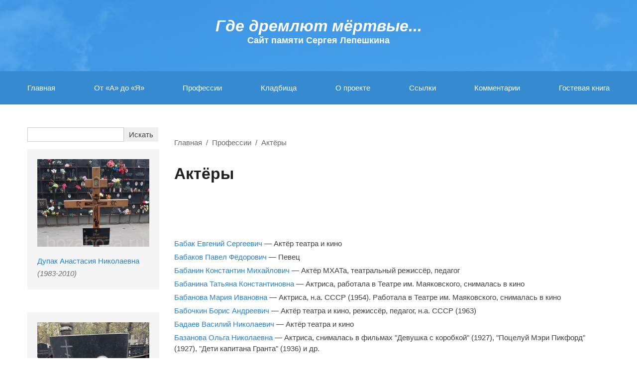

--- FILE ---
content_type: text/html; charset=windows-1251
request_url: https://bozaboza.ru/professii/aktyory/?col=3
body_size: 4658
content:
<!DOCTYPE html>
<html>
<head>
    <meta charset="widnows-1251"/>
    <!--[if lt IE 9]><script src="http://html5shiv.googlecode.com/svn/trunk/html5.js"></script><![endif]-->
    		    			<title>Актёры - Где дремлют мёртвые... </title>
    			<meta name="keywords" content="Где дремлют мёртвые..." />
    			<meta name="description" content="Список профессий творческих личностей и деятелей культуры" />
			
    <link rel="shortcut icon" href="/fav1.ico" type="image/x-icon">
    <link href='https://fonts.googleapis.com/css?family=Ubuntu:400,300,300italic,400italic,500italic,700,700italic&subset=latin,cyrillic' rel='stylesheet' type='text/css'>
    <link href="/styles/normalize.min.css" rel="stylesheet">
    <link href="/styles/jquery.fancybox.min.css" rel="stylesheet">
    <link href="/styles/jquery.bxslider.css" rel="stylesheet">
    <link href="/styles/s.css?v=23112015" rel="stylesheet">

</head>

<body class="main noselect">

<div class="wrapper">

    <header class="header">
        <a href="/" class="logo">
            <div class="h1">Где дремлют мёртвые...</div>
            <div class="h2">Cайт памяти Сергея Лепешкина</div>
        </a>
        

<!-- nav-bar -->
    <nav>
        <!-- nav -->
        <ul>
            <li><a href="/">Главная</a></li>
                            <li >
                    <a href="/people/" title="От «А» до «Я»">От «А» до «Я»</a>
                </li>
                            <li class="active">
                    <a href="/professii/" title="Профессии">Профессии</a>
                </li>
                            <li >
                    <a href="/kladbischa/" title="Кладбища">Кладбища</a>
                </li>
                            <li >
                    <a href="/about/" title="О проекте">О проекте</a>
                </li>
                            <li >
                    <a href="/ssylki/" title="Ссылки">Ссылки</a>
                </li>
                            <li >
                    <a href="/kommentarii/" title="Комментарии">Комментарии</a>
                </li>
                            <li >
                    <a href="/gostevaya-kniga/" title="Гостевая книга">Гостевая книга</a>
                </li>
                    </ul>
   </nav>             
		
    </header><!-- .header-->

    <main class="content">
        <div class=" block-inner">
            <div class="content-wrapper">
                <div class="col-left">
                <div class="content-holder">
                <form action="/search/" class="contact-form search" method="get">
                    <fieldset>
                    <div class="row">
                       <div class="text">
                            <input class="contact-name-1" type="text" name="q" value="">
                        </div>
                        <div class="row-submit">
                            <input type="submit" value="Искать" class="btn-submit searchbtn">
                        </div>
                    </div>
                    </fieldset>
                </form>
                </div>
                    
<div class="random-wrapper">
            <div class="random-item" itemscope itemtype="http://schema.org/ImageObject">
        <a class="name" title="Дупак Анастасия Николаевна" href="https://bozaboza.ru/people/dupak-anastasiya-nikolaevna-1983-2010/"><img src="/upload/catalog/255/t_225x176x08ad470ba7.jpg" alt="Дупак Анастасия Николаевна" title="Дупак Анастасия Николаевна" itemprop="contentUrl" /></a>
        <a class="name" title="Дупак Анастасия Николаевна" href="https://bozaboza.ru/people/dupak-anastasiya-nikolaevna-1983-2010/" itemprop="name">Дупак Анастасия Николаевна</a>
        <div class="years">(1983-2010)</div>
    </div>
            <div class="random-item" itemscope itemtype="http://schema.org/ImageObject">
        <a class="name" title="Махов Владимир Иванович" href="https://bozaboza.ru/people/mahov-vladimir-ivanovich-1920-1987/"><img src="/upload/catalog/399/t_225x176x48f0c3b5c6.jpeg" alt="Махов Владимир Иванович" title="Махов Владимир Иванович" itemprop="contentUrl" /></a>
        <a class="name" title="Махов Владимир Иванович" href="https://bozaboza.ru/people/mahov-vladimir-ivanovich-1920-1987/" itemprop="name">Махов Владимир Иванович</a>
        <div class="years">(1920-1987)</div>
    </div>
            <div class="random-item" itemscope itemtype="http://schema.org/ImageObject">
        <a class="name" title="Заболоцкий Анатолий Дмитриевич" href="https://bozaboza.ru/people/zabolockij-anatolij-dmitrievich-1935-2026/"><img src="/upload/catalog/359/t_225x176x770f02ec14.jpg" alt="Заболоцкий Анатолий Дмитриевич" title="Заболоцкий Анатолий Дмитриевич" itemprop="contentUrl" /></a>
        <a class="name" title="Заболоцкий Анатолий Дмитриевич" href="https://bozaboza.ru/people/zabolockij-anatolij-dmitrievich-1935-2026/" itemprop="name">Заболоцкий Анатолий Дмитриевич</a>
        <div class="years">(1935-2026)</div>
    </div>
    </div>                </div>
                <div class="col-right">
                    
<div class="breadcrumbs">
    <ul>
        <li><a href="/">Главная</a></li><li><a href="/professii/">Профессии</a></li><li>Актёры</li>    </ul>
</div>    <h1>Актёры</h1>
<br><div><br />
</div>    <div class="items-wrapper">
        <ul class="alphabet-items">
						                <li><a href="https://bozaboza.ru/people/babak-evgenij-sergeevich-1956-1998/">Бабак Евгений Сергеевич</a> — Актёр театра и кино</li>
			                <li><a href="https://bozaboza.ru/people/babakov-pavel-fyodorovich-1946-1994/">Бабаков Павел Фёдорович</a> — Певец</li>
			                <li><a href="https://bozaboza.ru/people/babanin-konstantin-mihajlovich-1884-1965/">Бабанин Константин Михайлович</a> — Актёр МХАТа, театральный режиссёр, педагог</li>
			                <li><a href="https://bozaboza.ru/people/babanina-tatyana-konstantinovna-1918-2013/">Бабанина Татьяна Константиновна</a> — Актриса, работала в Театре им. Маяковского, снималась в кино</li>
			                <li><a href="https://bozaboza.ru/people/babanova-mariya-ivanovna-1900-1983/">Бабанова Мария Ивановна</a> — Актриса, н.а. СССР (1954). Работала в Театре им. Маяковского, снималась в кино</li>
			                <li><a href="https://bozaboza.ru/people/babochkin-boris-andreevich-1904-1975/">Бабочкин Борис Андреевич</a> — Актёр театра и кино, режиссёр, педагог, н.а. СССР (1963)</li>
			                <li><a href="https://bozaboza.ru/people/badaev-vasilij-nikolaevich-1914-2002/">Бадаев Василий Николаевич</a> — Актёр театра и кино</li>
			                <li><a href="https://bozaboza.ru/people/bazanova-olga-nikolaevna-1907-1993/">Базанова Ольга Николаевна</a> — Актриса, снималась в фильмах "Девушка с коробкой" (1927), "Поцелуй Мэри Пикфорд" (1927), "Дети капитана Гранта" (1936) и др.</li>
			                <li><a href="https://bozaboza.ru/people/bajkov-viktor-alekseevich-1922-1993/">Байков Виктор Алексеевич</a> — Актёр, з.а. РСФСР (1974). Работал в Театре сатиры, снимался в кино</li>
			                <li><a href="https://bozaboza.ru/people/balabina-valentina-ivanovna-1920-2017/">Балабина Валентина Ивановна</a> — Актриса</li>
			                <li><a href="https://bozaboza.ru/people/balakin-boris-ivanovich-1913-1964/">Балакин Борис Иванович</a> — Актёр, работал во МХАТе, снимался в кино</li>
			                <li><a href="https://bozaboza.ru/people/balandin-vladislav-fyodorovich-1928-1997/">Баландин Владислав Фёдорович</a> — Актёр, з. а. РСФСР (1976)</li>
			                <li><a href="https://bozaboza.ru/people/balashov-vladimir-pavlovich-1920-1996/">Балашов Владимир Павлович</a> — Актёр, з. а. РСФСР (1955)</li>
			                <li><a href="https://bozaboza.ru/people/balashov-sergej-mihajlovich-1903-1989/">Балашов Сергей Михайлович</a> — Артист театра и эстрады, мастер художественного слова, н.а. РСФСР (1956)</li>
			                <li><a href="https://bozaboza.ru/people/balashova-svetlana-aleksandrovna-1943-2012/">Балашова Светлана Александровна</a> — Актриса, з.а. РСФСР (1981). Работала в Московском театре кукол, снималась в кино</li>
			                <li><a href="https://bozaboza.ru/people/baliev-evgenij-yakovlevich-1912-2006/">Балиев Евгений Яковлевич</a> — Актёр, работал в Киевском театре русской драмы им. Леси Украинки, снимался в кино, н.а. Укр. ССР (1976)</li>
			                <li><a href="https://bozaboza.ru/people/balihin-vladimir-vasilevich-1899-1953/">Балихин Владимир Васильевич</a> — Актёр. Работал в Театре им. Вахтангова, снимался в кино</li>
			                <li><a href="https://bozaboza.ru/people/balmusov-yulen-sergeevich-1940-2020/">Балмусов Юльен Сергеевич</a> — Актёр театра и кино, н.а. РФ (2002), служил в РАМТ</li>
			                <li><a href="https://bozaboza.ru/people/balon-vladimir-yakovlevich-1937-2013/">Балон Владимир Яковлевич</a> — Актёр, каскадёр, постановщик трюков, мастер спорта СССР (1956)</li>
			                <li><a href="https://bozaboza.ru/people/balter-alla-davidovna-1939-2000/">Балтер Алла Давидовна</a> — Актриса, н.а. РФ (1998). Работала в Театре им. Маяковского, снималась в кино</li>
			                <li><a href="https://bozaboza.ru/people/balyan-georgij-anushavanovich-1921-2015/">Бальян Георгий Анушаванович</a> — Мастер художественного слова, актёр, з.а. Татарской АССР</li>
			                <li><a href="https://bozaboza.ru/people/bamdas-vladimir-aleksandrovich-1922-2001/">Бамдас Владимир Александрович</a> — Актёр, работал в Театре им. Ермоловой, снимался в кино</li>
			                <li><a href="https://bozaboza.ru/people/barabanova-larisa-aleksandrovna-1948-1987/">Барабанова Лариса Александровна</a> — Актриса кино</li>
			                <li><a href="https://bozaboza.ru/people/barabanova-mariya-pavlovna-1911-1993/">Барабанова Мария Павловна</a> — Актриса театра и кино, н.а. РСФСР (1991)</li>
			                <li><a href="https://bozaboza.ru/people/baranov-vyacheslav-vasilevich-1958-2012/">Баранов Вячеслав Васильевич</a> — Актёр кино, мастер дубляжа и озвучивания</li>
			                <li><a href="https://bozaboza.ru/people/baranovskaya-stella-stanislavovna-1987-2017/">Барановская Стелла Станиславовна</a> — Актриса, героиня скандальной хроники</li>
			                <li><a href="https://bozaboza.ru/people/barancev-anatolij-ivanovich-1926-1992/">Баранцев Анатолий Иванович</a> —  Актёр, з. а. РСФСР (1965), работал в Театре им. Моссовета, снимался в кино.</li>
			                <li><a href="https://bozaboza.ru/people/barancevich-zoya-fyodorovna-1896-1952/">Баранцевич Зоя Фёдоровна</a> — Актриса, звезда дореволюционного кино, сценарист</li>
			                <li><a href="https://bozaboza.ru/people/barashkov-lev-pavlovich-1931-2011/">Барашков Лев Павлович</a> — Актёр театра и кино, эстрадный певец, з.а. РСФСР (1970)</li>
			                <li><a href="https://bozaboza.ru/people/bargi-mamedov-ibragim-sattarovich-1920-1992/">Барги-Мамедов Ибрагим Саттарович</a> — Актёр</li>
			        </ul>
    </div>
	    <ul class="pagination">
        <li class="prev "><a href="https://bozaboza.ru/professii/aktyory?col=2"></a></li>
                                                <li>
                <a href="https://bozaboza.ru/professii/aktyory?col=1">2</a>
            </li>
                              <li>
                <a href="https://bozaboza.ru/professii/aktyory?col=2">3</a>
            </li>
                  <li class="current">
            <a href="#">4</a>
        </li>
                    <li>
                <a href="https://bozaboza.ru/professii/aktyory?col=4">5</a>
            </li>
                            <li>
                <a href="https://bozaboza.ru/professii/aktyory?col=5">6</a>
            </li>
                                            <li class="dots">...</li>
                            <li>
                <a href="https://bozaboza.ru/professii/aktyory?col=77">78</a>
            </li>
                <li class="next "><a href="https://bozaboza.ru/professii/aktyory?col=4"></a></li>
    </ul>
</div>
            </div>
        </div>
    </main><!-- .content -->

</div><!-- .wrapper -->

<footer class="footer">

    <div class="block-inner clearfix">
        <div class="counters pull-left">
                    <script type="text/javascript"> var yaParams = {ip_adress: "3.23.63.43"}; //объявляем параметр ip_adress и записываем в него IP посетителя </script>

<!-- Yandex.Metrika informer -->
<body>
<a href="https://metrika.yandex.ru/stat/?id=34403745&amp;from=informer"
target="_blank" rel="nofollow"><img src="https://informer.yandex.ru/informer/34403745/3_1_FFFFFFFF_EFEFEFFF_0_pageviews"
style="width:88px; height:31px; border:0;" alt="Яндекс.Метрика" title="Яндекс.Метрика: данные за сегодня (просмотры, визиты и уникальные посетители)" class="ym-advanced-informer" data-cid="34403745" data-lang="ru" /></a>
<!-- /Yandex.Metrika informer -->

<!-- Yandex.Metrika counter -->
<script type="text/javascript" >
   (function(m,e,t,r,i,k,a){m[i]=m[i]||function(){(m[i].a=m[i].a||[]).push(arguments)};
   m[i].l=1*new Date();k=e.createElement(t),a=e.getElementsByTagName(t)[0],k.async=1,k.src=r,a.parentNode.insertBefore(k,a)})
   (window, document, "script", "https://mc.yandex.ru/metrika/tag.js", "ym");

   ym(34403745, "init", {
        clickmap:true,
        trackLinks:true,
        accurateTrackBounce:true,
        webvisor:true
   });
</script>
<noscript><div><img src="https://mc.yandex.ru/watch/34403745" style="position:absolute; left:-9999px;" alt="" /></div></noscript>
 </body>
<!-- /Yandex.Metrika counter -->

















<!--LiveInternet counter--><script type="text/javascript"><!--
document.write("<a href='//www.liveinternet.ru/click' "+
"target=_blank><img src='//counter.yadro.ru/hit?t12.9;r"+
escape(document.referrer)+((typeof(screen)=="undefined")?"":
";s"+screen.width+"*"+screen.height+"*"+(screen.colorDepth?
screen.colorDepth:screen.pixelDepth))+";u"+escape(document.URL)+
";"+Math.random()+
"' alt='' title='LiveInternet: показано число просмотров за 24"+
" часа, посетителей за 24 часа и за сегодня' "+
"border='0' width='88' height='31'><\/a>")
//--></script><!--/LiveInternet-->
        </div>
                <div class="copy pull-left">© 2008–2026 «Где дремлют мёртвые»         <br><a href="mailto:admin@bozaboza.ru">admin@bozaboza.ru</a></div>
        <div class="mail pull-left">
            Поделиться:&nbsp;&nbsp;
                        <a href="https://vk.com/share.php?url=http%3A%2F%2Fbozaboza.ru%2Fprofessii%2Faktyory%2F%3Fcol%3D3" class="footer-share footer-share_vk"></a>
            <a href="https://connect.mail.ru/share?url=http%3A%2F%2Fbozaboza.ru%2Fprofessii%2Faktyory%2F%3Fcol%3D3" class="footer-share footer-share_mail"></a>
	    <a href="https://connect.ok.ru/offer?url=http%3A%2F%2Fbozaboza.ru%2Fprofessii%2Faktyory%2F%3Fcol%3D3" class="footer-share footer-share_ok"></a>
        </div>
        <div class="dev pull-right"><a href="https://dextra.ru" target="_blank">Разработка сайта: <span>Интернет-агентство Dextra</span></a></div>

    </div>

</footer><!-- .footer -->


<div class="hidden">

</div>

<script type="text/javascript" src="/js/jquery-2.1.4.min.js"></script>
<script type="text/javascript" src="/js/inheritance.js"></script>
<script type="text/javascript" src="/js/jquery.fancybox.js"></script>
<script type="text/javascript" src="/js/jquery.validate.min.js"></script>
<script type="text/javascript" src="/js/jquery.mousewheel.min.js"></script>
<script type="text/javascript" src="/js/jquery.bxslider.min.js"></script>
<script type="text/javascript" src="/js/main.js"></script>

</body>
</html>

--- FILE ---
content_type: text/css
request_url: https://bozaboza.ru/styles/s.css?v=23112015
body_size: 9435
content:
*, *:before, *:after {
    -webkit-box-sizing: border-box;
    -moz-box-sizing: border-box;
    box-sizing: border-box;
    outline: none;
}

html {height: 100%;}

body {
    font: 15px/25px 'Arial', sans-serif;
    width: 100%;
    height: 100%;
    background: #fff;
}

.clearfix {*zoom: 1;}
.clearfix:before,
.clearfix:after {display: table; line-height: 0; content: ' ';}
.clearfix:after {clear: both;}

.pull-left {float: left !important;}
.pull-right {float: right !important;}

.wrapper {
    min-height: 100%;
    height: auto !important;
    height: 100%;
}

.block-inner {margin: 0 55px;}

fieldset,
input,
button {margin: 0; padding: 0; border: none;}
a {color: #2582ce;}
a:hover {text-decoration: none;}

/* Header
-----------------------------------------------------------------------------*/
.header {height: 210px; background: #40a0f1 url('../pic/header-bg.png'); position: relative; background-size: cover;  }
.header nav {background: #358ad0; height: 67px;}
.header nav ul {margin: 0 55px; height: 67px; padding: 0;text-align: justify;}
.header nav ul:after {content: ""; width: 100%; display: inline-block;}
.header nav ul a {color: #fff; display: inline-block; line-height: 67px;}
.header nav ul li.active a {text-decoration:none;}
.header nav ul li {display: inline-block;}
.header h1, .header .h1 {color: #fff; font-weight: 500; font-style: italic; text-align: center; margin-bottom: 0; font-weight:bold;}
.header h2, .header .h2 {color: #fff; font-size: 18px; text-align: center; margin-top: 0; /*margin-bottom: 46px;*/ font-weight:bold;}
.header .logo {text-decoration: none; display:block; padding-top:34px; padding-bottom:51px;}
/* Middle
-----------------------------------------------------------------------------*/

.content {padding: 46px 0 83px; position: relative;}
.content-wrapper {display: table; width: 100%}
.content-wrapper > div {display: table-cell; vertical-align: top;}
.content-wrapper .col-left {width: 263px;}
.content-wrapper .col-right {padding-left: 30px;}


/* Btn
-----------------------------------------------------------------------------*/

.btn {
    font-size: 17px; font-weight: bold; text-transform: uppercase; display: inline-block; height: 35px; line-height: 35px; padding: 0 20px; text-decoration: none;
    -webkit-border-radius: 2px;
    -moz-border-radius: 2px;
    border-radius: 2px;
}
.btn.red {color: #fff; background: #f43636;}

.back-link {position: relative; margin-left: 20px; font-size: 17px; font-weight: bold; color: #f43636;}
.back-link:before {
    display: block; width: 14px; height: 8px; position: absolute; left: -20px; top: 5px; content: ' ';
    background: url('[data-uri]');
}

/* Fancybox
-----------------------------------------------------------------------------*/

.hidden {display: none !important; visibility: hidden !important;}

.fancybox-close {
    position: fixed;
    top: 0;
    right: 0;
    width: 56px; height: 56px;
    cursor: pointer;
    z-index: 8040;
    background: #f76868 url('[data-uri]') no-repeat 0 0;
}
.fancybox-close:hover {background-color: #f43b3b;}

.fancybox-skin {
    position: relative;
    background: #29292f;
    color: #fff;
    text-shadow: none;
    -webkit-border-radius: 0;
    -moz-border-radius: 0;
    border-radius: 0;
}
.fancybox-opened .fancybox-skin {
    -webkit-box-shadow: none;
    -moz-box-shadow: none;
    box-shadow: none;
}

.fancybox-nav span {
    position: absolute;
    top: 50%;
    cursor: pointer;
    z-index: 8040;
    visibility: hidden;
    margin-top: -37px;
    outline: 0;
    width: 34px;
    height: 74px;
    text-indent: -9999px;
    background: rgba(0,0,0,0.35) url('[data-uri]') no-repeat;
}
.fancybox-prev span {
    left: 10px;
    background-position: 0 0;
}
.fancybox-next span {
    right: 10px;
    background-position: 0 -74px;
}

.popup { color: #fff;}
.popup .title {font-size: 30px; margin-bottom: 25px;}
.popup form {}
.popup form label {display: block; margin: 15px 0;}

.popup form label span {display: inline-block; width: 120px; vertical-align: top;}
.popup form label input,
.popup form label textarea {
    display: inline-block; width: 285px; background: #edeff5; height: 30px; padding: 0 12px; color: #29292f; border: 0;
    webkit-border-radius: 2px;
    -moz-border-radius: 2px;
    border-radius: 2px;
}

.popup form label textarea {height: auto; padding: 12px;}
.popup form label input.error {border: 2px solid #f43636;}

.popup form .btn,
.popup form button {text-transform: none; margin-right: 20px; font-size: 16px;}

.popup form .btn:hover,
.popup form button:hover {background: #f85555;}

.popup form .srv {color: #fff; text-decoration: none; border-bottom: 1px dashed #fff; display: inline-block;}
.popup form .srv-mess {display: inline-block; width: 260px; font-size: 12px; vertical-align: middle;}
.popup form .error-mess {color: #f43636; margin-top: 20px;}
.popup form sup {color: #f43636;}
.popup form a {color: #f43636;}
.popup form .field-caption {color: #fff; font-size: 18px; margin-bottom: 20px; display: block;}
.popup form hr {border: none; border-top: 1px solid #3f3f44; margin: 20px 0;}

.popup form fieldset label:last-child {margin-bottom: 0;}
.popup form fieldset:last-of-type {margin-bottom: 20px;}

.popup form label.datetime input {width: 120px;}


/* Breadcrumbs
-----------------------------------------------------------------------------*/

.breadcrumbs {list-style: none; margin: 0 0 30px !important; padding: 0 !important;}
.breadcrumbs li {display: inline-block; color: #696969; height: 20px; line-height: 20px; vertical-align: top; position: relative; margin-right: 20px;}
.breadcrumbs li:before {display: none !important;}
.breadcrumbs li a {color: #696969; }
.breadcrumbs li:after {content: '/'; position: absolute; right: -12px;}
.breadcrumbs li:last-child:after {content: ''}

/* Typography
-----------------------------------------------------------------------------*/

h1, h2, h3, h4, .h1, .h2  {color: #1f1f1f; line-height: normal; margin-top: 0;}

h2, h3, .h2 { margin-top: 20px;}
h1, .h1 {font-size: 32px;}
h2, .h2 {font-size: 24px;}
h3 {font-size: 18px;}
h4 {font-size: 15px;}

h1 small, .h1 small {font-style: italic; font-size: 18px; color: #707070; display: block; font-weight: lighter;}

.content {color: #404040;}
.content p {font-size: 15px; line-height: 22px;}
.content ul {margin: 20px 0; padding-left: 25px;}
.content .breadcrumbs ul {padding:0;}
.content ul li {list-style: none; position: relative; line-height: 22px;}
.content ul li:before {display: block; width: 18px; border-top: 1px solid #b6c5d2; content: ' '; position: absolute; top: 11px; left: -25px;}

table {position: relative; width: 100%;  margin: 30px 0;}
table:before,
table:after {position: absolute; width: 100%; height: 3px; background: #d2dce5; content: ' ';}
table:before {top: -13px;}
table:after {bottom: -13px;}
table tr:nth-child(odd) { background-color:#eff3f6; }
table tr td {padding: 12px 25px;}

/* Pagination
-----------------------------------------------------------------------------*/

ul.pagination {padding: 0; margin: 20px 0;}
ul.pagination li {display: inline-block; list-style: none; vertical-align: top; line-height: 25px;}
ul.pagination li:before {display: none;}
ul.pagination li a {display: inline-block; width: 25px; height: 25px; line-height: 25px; text-align: center; color: #5b5b5b; font-size: 16px; text-decoration: none;}
ul.pagination li a:hover {color: #fff; background-color: #205179;}
ul.pagination li.current a {color: #fff; background-color: #205179; text-decoration: none;}

ul.pagination li.prev a,
ul.pagination li.next a {background: url('[data-uri]') no-repeat;}
ul.pagination li.prev a {background-position: 0 0;}
ul.pagination li.next a {background-position: 0 -25px;}
ul.pagination li.prev.disabled a, ul.pagination li.next.disabled a {
    opacity:0.3;
}
/* Last Updates
-----------------------------------------------------------------------------*/

.last-updates {margin-bottom: 60px;}
.last-updates .entry {position: relative; padding-left: 110px;}
.last-updates .entry .date {background: #f5f5f5; color: #404040; font-size: 15px; font-weight: 500; position: absolute; top: 0; left: 0; padding: 0 8px; height: 30px; line-height: 30px;}
.last-updates .entry .item {margin-bottom: 20px;}

/* Random entry
-----------------------------------------------------------------------------*/

.random-wrapper {}
.random-wrapper .random-item {padding: 20px; margin-bottom: 46px; background: #f5f5f5;}
.random-wrapper .random-item img {display: block; margin-bottom: 16px;}
.random-wrapper .random-item .name {}
.random-wrapper .random-item .years {color: #707070; font-style: italic;}

/* Alphabet
-----------------------------------------------------------------------------*/

.items-wrapper {}
.items-wrapper .alphabet {margin: 0; padding: 21px 23px; text-align: justify; background: #f5f5f5; height: 64px;}
.items-wrapper .alphabet:after {content: ""; width: 100%; display: inline-block;}
.items-wrapper .alphabet li {display: inline-block; height: 22px; text-transform: uppercase;}
.items-wrapper .alphabet li a {width: 22px; height: 22px; padding: 3px 7px; text-transform: uppercase;}
.items-wrapper .alphabet li a:hover {color: #fff; background-color: #205179;}
.items-wrapper .alphabet li.current a {color: #fff; background-color: #205179; text-decoration: none;}
.items-wrapper .alphabet li:before,
.items-wrapper .alphabet-items li:before {display: none;}

.alphabet-items {margin: 40px 0 50px !important; padding: 0 !important;}
.alphabet-items li {margin-top:5px;}
.alphabet-items li:first-child {margin-top: 0;}

/* bxslider
-----------------------------------------------------------------------------*/

.bxslider {margin: 0 !important;; padding: 0 !important;}
/*.bxslider li {display: inline-block !important;}*/
.bxslider li:before {display: none !important;}

/* Persona
-----------------------------------------------------------------------------*/

.persona-info {}
.persona-info .row {margin-bottom: 20px;}
.persona-info .row .caption {display: inline-block; text-transform: uppercase; color: #404040; font-size: 16px; font-weight: bold;}
.persona-info .row p {margin: 10px 0 0;}
.persona-info .meta {font-size: 16px; font-style: italic; color: #656565; margin-bottom:40px;}


/* Footer
-----------------------------------------------------------------------------*/
.footer {
    margin: -83px auto 0;
    height: 83px;
    background: #205179;
    position: relative;
    color: #fff;
}
.footer > .block-inner > div {width: 25%;margin-top: 20px;}
.footer a {color: #5ca7ed;}

.footer .counters {white-space: nowrap;}
.footer .dev { text-align: right;}
.footer .dev a {text-decoration: none; color: #fff;display: inline-block;vertical-align: top;}
.footer .dev a span {text-decoration: underline; color: #5ca7ed; margin-left: 3px; display: block; white-space: nowrap;}
.footer .dev a span:hover {text-decoration: none;}



@media screen and (max-width: 980px) {
    .block-inner,
    .header nav ul {margin: 0 35px;}
    .footer .copy span {display: block;}

    .last-updates .entry {position: relative; padding-left: 0;}
    .last-updates .entry .date {position: relative; display: inline-block;}
    .last-updates .entry .item {margin-bottom: 20px;}
}

.contact-name-1, #form-name {
    border:1px solid #ccc;
    padding:5px 10px;
}

.contact-name-1 {
    float:left;
}

.btn-submit {
    padding:6px 10px;
}

.side-box {
    margin-bottom:40px;
}

.content ul.faq-list{
	padding-left:0;
}

.quest-margin {
    float:left;
    width:100%;
    margin-bottom:10px;
	padding-left:20px;
	padding-top:13px;
	position:relative;
}

.quest-margin:nth-child(2n){
	background-color: #f9f9f9;
    /*border: #f2f2f2 solid 1px;*/
}

#form-message {
    border:1px solid #ccc;
    resize: none;
    width:229px;
    height:90px;
}

.error {
    color:red;
}

input.error, textarea.error  {
    border:1px solid red !important;
}

.green {
    color:darkgreen;
}

.pull-left.mail{
    line-height:33px;
    text-align:right;
    margin-top:28px !important;
    width:26% !important;
    white-space:nowrap;
}
.footer-share{
    display:inline-block;
    vertical-align:top;
    margin-left:4px;
    width:33px;
    height:33px;
    border:2px solid white;
    border-radius:50%;
}
.footer-share_vk{
    background: url([data-uri]) no-repeat center;
}
.footer-share_g{
    background: url([data-uri]) no-repeat center;
}
.footer-share_mail{
    background: url([data-uri]) no-repeat center;
}
.footer-share_twitter{
    background: url([data-uri]) no-repeat center;
}
.footer-share_fb{
    background: url([data-uri]) no-repeat center;
}
.footer-share_ok{
    background: url('[data-uri]') no-repeat center;
}
.footer-share:first-child {
    margin-left:5px;
}
.footer .counters{
    width:24% !important;
}

.links a {
    display:block;
}
.col-left .content-holder div.text .contact-name-1{
    width: 194px;
    margin-bottom: 15px;
}
/******************************comments_people************************/
.comments{
    border-top: #dbe0e5 solid 1px;
    width: 83%;
}
a{
    text-decoration: none;
}
    .amount-comments{
        float: left;
        padding-top: 40px;
        padding-bottom: 43px;
        font-weight: bold;
        letter-spacing: 0.16em;
    }
    .paginator__comments{
        list-style-type: none;
    }
        .top_paginator__comments ul,.bottom_paginator__comments ul{
            margin-right: 15px;
            padding-left: 15px;
        }
        .top_paginator__comments ul li,.bottom_paginator__comments ul li {
            display: inline-block;
            vertical-align:top;
            width: 25px;
            height: 24px;
            text-align: center;
            margin-right: 6px;
        }
            .top_paginator__comments ul li:before,.bottom_paginator__comments ul li:before {
                border-top: none;
            }
        .paginator__comments li a{            
            color: #5b5b5b;
        }
        .paginator__comments li a.active,
        .paginator__comments li a:hover{
            display: inline-block;
            background-color: #205179;
            color: #ffffff;
            width: 25px;
            height: 24px;
        }
        .paginator__prev{
            position: relative;
            top: 31px;
            float: left;
            display: inline-block;
            vertical-align:top;
            margin-top: -10px;
            margin-left: -16px;
            padding-right: 20px;
            content: '';
            width: 20px;
            height: 20px;
            background: url('../pic/design/prev_comment.png') no-repeat center;
        }
        .paginator__next{
            position: relative;
            bottom: 44px;
            float: right;
            display: inline-block;
            vertical-align:top;
            margin-right: -16px;
            content: '';
            width: 20px;
            height: 20px;
            background: url('../pic/design/prev_comment.png') no-repeat center;
            -webkit-transform: rotate(180deg) !important;
            transform: rotate(180deg) !important;
        }
    .top_paginator__comments{
        float: right;        
        padding-top: 18px;
    }
    .bottom_paginator__comments{
        float: right;
        padding-top: 18px;
    }
    .all_comments{
        clear: both;
    }
    .comment{
        width: 100%;
        height: auto;
        background-color: #f9f9f9;
        border: #f2f2f2 solid 1px;
        margin-bottom: 25px;
    }
        div.comment p{            
            padding-left: 30px;
            padding-bottom: 10px;            
        }
        div.comment p.comment__text{
            margin-top: -7px;
            line-height: 20px;
        }
        .comment_fio_data_time{
            padding-top: 10px;
            padding-bottom: 0px!important;
            font-weight: bold;
            font-size: 13px!important;
        }
.form_comment{
    clear: both;
    width: 590px;
    float: left;
    padding-bottom: 65px;
}   
    p.title_comment{
        font-weight: bold;
        font-size: 16px;
        letter-spacing: 0.061em;
        margin-bottom: 29px;
    }
    .form_comment form input{
        padding-left: 17px;
        background-color: #f5f5f5;
        margin-bottom: 12px;
    }
    .name_comment,
    .email_comment{
        height: 45px;
    }
        .name_comment{
            margin-right: 11px;
            width: 282px;
        }
        .email_comment{
            width: 284px;
        }
    .text_comment{
        width: 581px;
        height: 97px;
        padding-left: 15px;
        padding-top: 9px;
        background-color: #f5f5f5;
        margin-bottom: 5px;
        border-color: #98c5ed;
        resize:none;
        overflow:hidden;
    }
    .captcha_img{
        float: left;
        width: 123px;
        height: 46px;
        background: url('../pic/capcha_test.jpg')no-repeat left top;
        margin-right: 14px;
        border: none;
    }
    .captcha_comment{
        width: 154px;
        height: 46px;
    }
    .form_comment form input[type="submit"]{
        width: 197px;
        height: 47px;
        background-color: #409ff0;
        color: #ffffff;
        font-weight: bold;
        letter-spacing: 0.16em;
        margin-top: 15px;
        padding-left: 0px;
    }
#data{
    background-color: #fff;
    width: 300px;
    height: auto;
}
    .comment-popup__title{
        padding: 10px 15px;
        padding-bottom: 0px;
    }
    .comment-popup__text{
        color: #000;
        padding: 0px 15px;
        padding-bottom: 10px;
    }
    .comment-popup__close{
        background-color: #409ff0;
        background-image: none;
        color: #ffffff;
        position:relative!important;
        top:-18px;
        right:-18px;
        width:60px;
        height:40px;
        cursor:pointer;
        display: block;
        text-align: center;
        padding-top: 7px;
    }
/* Отключение возможности выделения в теге DIV */
.noselect {
    -moz-user-select: none;
    -webkit-user-select: none;
    -ms-user-select: none;
    -o-user-select: none;
    user-select: none;
}

.faq-item-content{
	margin-left:30px;
}
.faq-item-content *{
	color:#358ad0;
}
.content ul li.quest-margin:before{
	display:none;
}

a.fancy-link:hover {
	cursor: -webkit-zoom-in;
	cursor: url("../i/zoomin.cur");	
}
a.fancy-link[class] {
	cursor:-moz-zoom-in;
}


.alphabet-table{
    width: 300px;
    margin: 0px auto;
}

table.alphabet-table:before,
table.alphabet-table:after
{
    content: '';
    display: none;
}

table.alphabet-table tr:nth-child(odd),
.alphabet-table tr{
    background: #f5f5f5
}
.alphabet-table tr td
{
    text-transform: uppercase;
    border: 2px solid #dddddd;
}
.alphabet-table tr td.current
{
    background: #205179;    
}
.alphabet-table tr td.current a
{
    color: #fff;
}